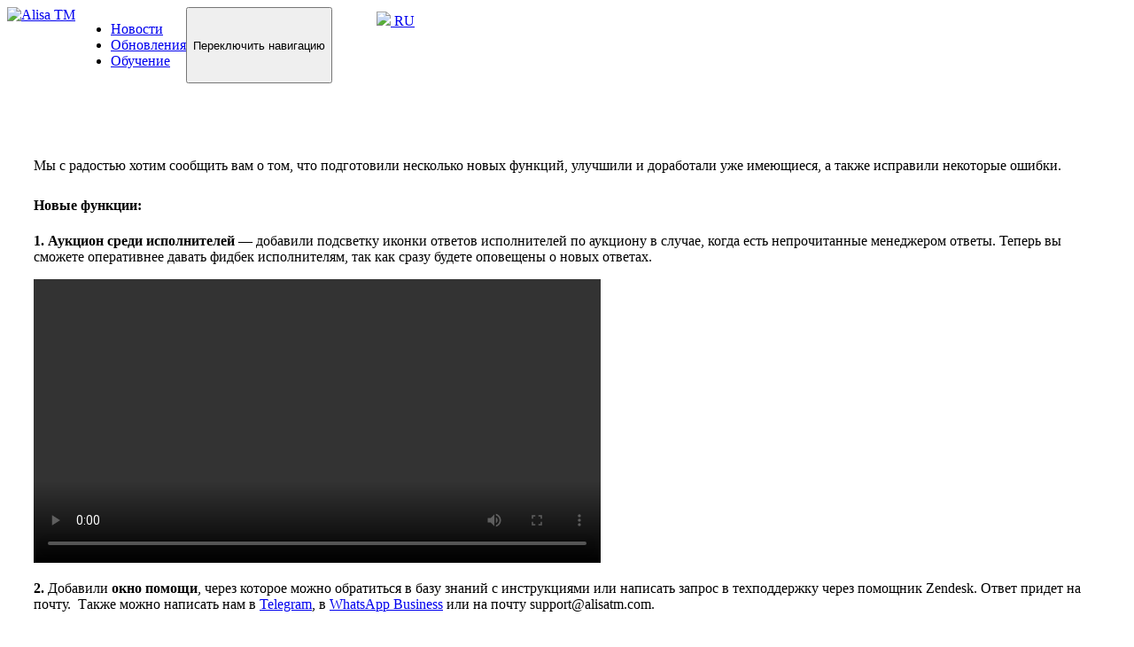

--- FILE ---
content_type: text/html; charset=UTF-8
request_url: https://alisatm.com/blog/relizy-2_63/
body_size: 13384
content:
<!DOCTYPE html><html lang="ru-RU"><head><meta charset='UTF-8'><meta name="viewport" content="width=device-width, initial-scale=1"><title>N❶ CRM для бюро переводов【Alisa TMS】 | Релизы 2.0.59-2.0.63</title><link rel="shortcut icon" href="https://alisatm.com/wp-content/themes/alisa/fav.png" type="image/x-icon"><link rel='stylesheet' href='https://alisatm.com/wp-content/themes/alisa/dist/b/bootstrap/css/bootstrap.min.css?ver=1.0.1' type='text/css' media='all' /><link rel='stylesheet' href='https://alisatm.com/wp-content/themes/alisa/dist/b/font-awesome/css/font-awesome.min.css?ver=1.0.1' type='text/css' media='all' /><link rel='stylesheet' href='https://alisatm.com/wp-content/themes/alisa/dist/b/css/font-sizes.css?ver=1.1.71' type='text/css' media='all' /><link rel='stylesheet' href='https://alisatm.com/wp-content/themes/alisa/dist/b/css/style.css?ver=1.1.71' type='text/css' media='all' /><link rel='stylesheet' href='https://alisatm.com/wp-content/themes/alisa/style.css?ver=1.1.71' type='text/css' media='all' /><link rel='stylesheet' href='https://fonts.googleapis.com/css?family=Roboto%3A300%2C400%2C500%2C700%7CRoboto+Slab%3A400%2C700&#038;subset=latin%2Clatin-ext&#038;ver=1.1.71' type='text/css' media='all' /><script type='text/javascript' src='/wp-includes/js/jquery/jquery.js?ver=1.12.4'></script><script type='text/javascript' src='/wp-includes/js/jquery/jquery-migrate.min.js?ver=1.4.1'></script><script src='https://www.google.com/recaptcha/api.js'></script><script>!function(f,b,e,v,n,t,s)
{if(f.fbq)return;n=f.fbq=function(){n.callMethod?
n.callMethod.apply(n,arguments):n.queue.push(arguments)};if(!f._fbq)f._fbq=n;n.push=n;n.loaded=!0;n.version='2.0';n.queue=[];t=b.createElement(e);t.async=!0;t.src=v;s=b.getElementsByTagName(e)[0];s.parentNode.insertBefore(t,s)}(window, document,'script','https://connect.facebook.net/en_US/fbevents.js');
fbq('init', '1027714517801702');fbq('track', 'PageView');</script><noscript><img height="1" width="1" style="display:none"
src="https://www.facebook.com/tr?id=1027714517801702&ev=PageView&noscript=1"
/></noscript> <script type="text/javascript" >(function(m,e,t,r,i,k,a){m[i]=m[i]||function(){(m[i].a=m[i].a||[]).push(arguments)};m[i].l=1*new Date();k=e.createElement(t),a=e.getElementsByTagName(t)
[0],k.async=1,k.src=r,a.parentNode.insertBefore(k,a)})
(window, document, "script", "https://mc.yandex.ru/metrika/tag.js", "ym");
ym(86289265, "init", {clickmap:true,trackLinks:true,accurateTrackBounce:true,webvisor:true
});</script><noscript><div><img src="https://mc.yandex.ru/watch/86289265"
style="position:absolute; left:-9999px;" alt="" /></div></noscript><script async src="https://www.googletagmanager.com/gtag/js?id=UA-99824814-1"></script><script>window.dataLayer = window.dataLayer || [];function gtag(){dataLayer.push(arguments);}gtag('js', new Date());gtag('config', 'UA-99824814-1');</script><script type="text/javascript">window.helpcrunchSettings = {organization: 'alisatm',appId: 'b3856664-e064-4350-9bd2-7b23a65715d8',};</script><script type="text/javascript">(function(w,d){var hS=w.helpcrunchSettings;if(!hS||!hS.organization){return;}var widgetSrc='https://'+hS.organization+'.widget.helpcrunch.com/';w.HelpCrunch=function(){w.HelpCrunch.q.push(arguments)};w.HelpCrunch.q=[];function r(){if (d.querySelector('script[src="' + widgetSrc + '"')) { return; }var s=d.createElement('script');s.async=1;s.type='text/javascript';s.src=widgetSrc;(d.body||d.head).appendChild(s);}if(d.readyState === 'complete'||hS.loadImmediately){r();} else if(w.attachEvent){w.attachEvent('onload',r)}else{w.addEventListener('load',r,false)}})(window, document)
</script><style>.share_this{display:flex;align-items:center;margin:20px 0}.social_share{display:inline-block;width:36px;height:36px;padding:4px;margin:5px;background:#ccc;position:relative;cursor:pointer}.share_info{text-transform:uppercase;font-size:20px;margin-right:20px}.social_share svg{max-width:100%;height:auto;fill:white}.social_share.vk{background:#4c75a3}.social_share.fb{background:#3B5998}.social_share.tw{background:#3F6391}.social_share.ok{background:#0366C3}.main-raised{margin:50px 30px 0!important}.wp-video{max-width:100%}.wp-video video{height:auto}.wpglobus-selector-box{position:relative;background:#fff}.wpglobus-selector-box a{display:none;position:absolute;left:0;bottom:-30px;background:#fff;padding:5px 10px}.wpglobus-selector-box a.active{display:block;position:static}.wpglobus-selector-box:hover a{display:block}</style></head><body class="home blog logged-in"><div class="wrapper"><header class="header "><nav class="navbar navbar-default navbar-fixed-top hestia_left"><div class="container" style="display: flex"><div class="navbar-header"><div class="title-logo-wrapper"><a class="navbar-brand" href="/" title="Alisa TMS"><img src="https://alisatm.com/wp-content/themes/alisa/dist/b/img/alisa-logo-2.png" alt="Alisa TM"></a></div></div><div id="main-navigation" class="collapse navbar-collapse"><ul id="menu-menu-1" class="nav navbar-nav navbar-right"><li id="menu-item-3789" class="menu-item menu-item-type-taxonomy menu-item-object-category menu-item-3789"><a href="https://alisatm.com/blog/topics/news/">Новости</a></li><li id="menu-item-3732" class="menu-item menu-item-type-taxonomy menu-item-object-category current-post-ancestor current-menu-parent current-post-parent menu-item-3732"><a href="https://alisatm.com/blog/topics/obnovleniya/">Обновления</a></li><li id="menu-item-3790" class="menu-item menu-item-type-taxonomy menu-item-object-category menu-item-3790"><a href="https://alisatm.com/blog/topics/education/">Обучение</a></li></ul></div><button type="button" class="navbar-toggle" data-toggle="collapse" data-target="#main-navigation"><span class="icon-bar"></span><span class="icon-bar"></span><span class="icon-bar"></span><span class="sr-only">Переключить навигацию</span></button><div class="wpglobus-selector-box" style="margin-left:40px"><a href="https://alisatm.com/blog/relizy-2_63/" class="active"><img src="https://alisatm.com/wp-content/plugins/wpglobus/flags/ru.png" /> RU</a><a href="https://alisatm.com/uk/blog/relizy-2_63/"><img src="https://alisatm.com/wp-content/plugins/wpglobus/flags/ua.png" /> UK</a></div></div></nav></header><div class="main main-raised "><div class="hestia-blogs"><div class="container"><div class="row"><div class="col-md-8 single-post-wrap"><article id="post-51703" class="section section-text"><p><span style="font-family: georgia, palatino, serif;"><img loading="lazy" class="aligncenter size-full wp-image-51704" src="https://alisatm.com/wp-content/uploads/2023/05/dlya-stati.png" alt="" width="1200" height="800" srcset="https://alisatm.com/wp-content/uploads/2023/05/dlya-stati.png 1200w, https://alisatm.com/wp-content/uploads/2023/05/dlya-stati-300x200.png 300w, https://alisatm.com/wp-content/uploads/2023/05/dlya-stati-1024x683.png 1024w, https://alisatm.com/wp-content/uploads/2023/05/dlya-stati-768x512.png 768w" sizes="(max-width: 1200px) 100vw, 1200px" /></span></p><p><span style="font-size: 12pt; font-family: georgia, palatino, serif;">Мы с радостью хотим сообщить вам о том, что подготовили несколько новых функций, улучшили и доработали уже имеющиеся, а также исправили некоторые ошибки. </span></p><h2><strong><span style="font-family: georgia, palatino, serif; font-size: 12pt;">Новые функции:</span></strong></h2><p><span style="font-size: 12pt; font-family: georgia, palatino, serif;"><strong>1. Аукцион среди исполнителей</strong> &#8212; добавили подсветку иконки ответов исполнителей по аукциону в случае, когда есть непрочитанные менеджером ответы. Теперь вы сможете оперативнее давать фидбек исполнителям, так как сразу будете оповещены о новых ответах.</span></p><div style="width: 640px;" class="wp-video"><!--[if lt IE 9]><script>document.createElement('video');</script><![endif]--><video class="wp-video-shortcode" id="video-51703-1" width="640" height="206" preload="metadata" controls="controls"><source type="video/mp4" src="https://alisatm.com/wp-content/uploads/2023/05/Novye-otvety-na-aukcion.mp4?_=1" /><a href="https://alisatm.com/wp-content/uploads/2023/05/Novye-otvety-na-aukcion.mp4">https://alisatm.com/wp-content/uploads/2023/05/Novye-otvety-na-aukcion.mp4</a></video></div><p><span style="font-family: georgia, palatino, serif; font-size: 12pt;"><strong>2. </strong>Добавили<strong> окно помощи</strong>, через которое можно обратиться в базу знаний с инструкциями или написать запрос в техподдержку через помощник Zendesk. Ответ придет на почту.  Также можно написать нам в <a href="https://t.me/Alisa_tms">Telegram</a>, в <a href="https://wa.me/393513525010">WhatsApp Business</a> или на почту support@alisatm.com.</span></p><p><span style="font-family: georgia, palatino, serif; font-size: 12pt;"><img loading="lazy" class="aligncenter size-full wp-image-51719" src="https://alisatm.com/wp-content/uploads/2023/05/071a9adc5b-1.png" alt="" width="1335" height="654" srcset="https://alisatm.com/wp-content/uploads/2023/05/071a9adc5b-1.png 1335w, https://alisatm.com/wp-content/uploads/2023/05/071a9adc5b-1-300x147.png 300w, https://alisatm.com/wp-content/uploads/2023/05/071a9adc5b-1-1024x502.png 1024w, https://alisatm.com/wp-content/uploads/2023/05/071a9adc5b-1-768x376.png 768w" sizes="(max-width: 1335px) 100vw, 1335px" /></span></p><p><span style="font-size: 12pt; font-family: georgia, palatino, serif;"><strong>3. </strong><strong>Улучшили обработку файлов</strong>, что поможет вам комфортнее с ними взаимодействовать: добавлены подсказки к иконкам массовых действий с файлами, добавлена возможность отменить расчет статистики файлов, добавлена возможность сразу обратиться в техподдержку, если ваш файл не удалось распознать.</span></p><p><span style="font-family: georgia, palatino, serif; font-size: 12pt;"><img loading="lazy" class="aligncenter size-full wp-image-51706" src="https://alisatm.com/wp-content/uploads/2023/05/3.png" alt="" width="973" height="119" srcset="https://alisatm.com/wp-content/uploads/2023/05/3.png 973w, https://alisatm.com/wp-content/uploads/2023/05/3-300x37.png 300w, https://alisatm.com/wp-content/uploads/2023/05/3-768x94.png 768w" sizes="(max-width: 973px) 100vw, 973px" /></span></p><p><span style="font-size: 12pt; font-family: georgia, palatino, serif;"><strong>4. Повысили точность расчета файлов</strong> &#8212; подключена поддержка распознавания комбинированных (текст+сканы) файлов и изображений, вложенных в текстовые файлы.</span></p><p><span style="font-family: georgia, palatino, serif; font-size: 12pt;"><strong>5. </strong>В раздел «Файлы по проектам» <strong>добавлен фильтр</strong> по клиенту.</span></p><p><span style="font-family: georgia, palatino, serif; font-size: 12pt;"><img loading="lazy" class="aligncenter size-full wp-image-51707" src="https://alisatm.com/wp-content/uploads/2023/05/250de7800d.png" alt="" width="1345" height="656" srcset="https://alisatm.com/wp-content/uploads/2023/05/250de7800d.png 1345w, https://alisatm.com/wp-content/uploads/2023/05/250de7800d-300x146.png 300w, https://alisatm.com/wp-content/uploads/2023/05/250de7800d-1024x499.png 1024w, https://alisatm.com/wp-content/uploads/2023/05/250de7800d-768x375.png 768w" sizes="(max-width: 1345px) 100vw, 1345px" /></span></p><p><span style="font-size: 12pt; font-family: georgia, palatino, serif;"><strong>6. </strong>Добавлена<strong> возможность переключаться между проектами</strong>, без необходимости возвращаться в таблицу проектов. Теперь вы можете использовать кнопки «Перейти к предыдущему проекту» или «Перейти к следующему проекту». Переход осуществляется по проектам в рамках одного филиала.</span></p><p><span style="font-family: georgia, palatino, serif; font-size: 12pt;"><img loading="lazy" class="aligncenter size-full wp-image-51708" src="https://alisatm.com/wp-content/uploads/2023/05/perekhod.png" alt="" width="847" height="431" srcset="https://alisatm.com/wp-content/uploads/2023/05/perekhod.png 847w, https://alisatm.com/wp-content/uploads/2023/05/perekhod-300x153.png 300w, https://alisatm.com/wp-content/uploads/2023/05/perekhod-768x391.png 768w" sizes="(max-width: 847px) 100vw, 847px" /></span></p><p><span style="font-size: 12pt; font-family: georgia, palatino, serif;"><strong>7. </strong><strong>В проект добавили новые роли: контроль качества и руководитель проекта.</strong> Теперь вы можете назначать не только ответственного и исполнительного менеджера, но также указывать сотрудника, ответственного за контроль качества или куратора проекта. Для каждой роли можно настроить соответствующие уведомления об этапах и статусе выполнения проекта.</span></p><p><span style="font-family: georgia, palatino, serif; font-size: 12pt;"><img loading="lazy" class="aligncenter size-full wp-image-51709" src="https://alisatm.com/wp-content/uploads/2023/05/375.png" alt="" width="1125" height="401" srcset="https://alisatm.com/wp-content/uploads/2023/05/375.png 1125w, https://alisatm.com/wp-content/uploads/2023/05/375-300x107.png 300w, https://alisatm.com/wp-content/uploads/2023/05/375-1024x365.png 1024w, https://alisatm.com/wp-content/uploads/2023/05/375-768x274.png 768w" sizes="(max-width: 1125px) 100vw, 1125px" /></span></p><p><span style="font-family: georgia, palatino, serif; font-size: 12pt;"><strong>8. </strong>Добавили <strong>подстановку контактного лица в форму отправки email</strong>-сообщений в заявке и проекте. Теперь, если в заявке или проекте указано контактное лицо для связи, в форму отправки email-сообщений подтягивает данные именно этого контакта. Если же в указанном контакте не будет email-а или же контакт не указан, будет как и прежде подтягиваться основной email клиента. При формировании мультисчета необходимо вручную выбрать получателя, так как в разных проектах могут быть указаны разные контактные лица и право решать кому отправлять счет остается за менеджером.</span></p><p><span style="font-family: georgia, palatino, serif; font-size: 12pt;"><img loading="lazy" class="wp-image-51710 aligncenter" src="https://alisatm.com/wp-content/uploads/2023/05/vayv.png" alt="" width="492" height="315" srcset="https://alisatm.com/wp-content/uploads/2023/05/vayv.png 546w, https://alisatm.com/wp-content/uploads/2023/05/vayv-300x192.png 300w" sizes="(max-width: 492px) 100vw, 492px" /> <img loading="lazy" class="wp-image-51711 aligncenter" src="https://alisatm.com/wp-content/uploads/2023/05/545334.png" alt="" width="842" height="303" srcset="https://alisatm.com/wp-content/uploads/2023/05/545334.png 1197w, https://alisatm.com/wp-content/uploads/2023/05/545334-300x108.png 300w, https://alisatm.com/wp-content/uploads/2023/05/545334-1024x369.png 1024w, https://alisatm.com/wp-content/uploads/2023/05/545334-768x277.png 768w" sizes="(max-width: 842px) 100vw, 842px" /></span></p><p><span style="font-size: 12pt; font-family: georgia, palatino, serif;"><strong>9. Получайте фидбек клиентов по выполненным заказам!</strong> Настройте автоматический запрос обратной связи, для этого &#8212; зайдите в Настройки/Агентство/Шаблоны уведомлений, в списке уведомлений активируйте новое автоматическое уведомление “Запрос отзывов о выполненном проекте” и через N дней после выдачи проекта клиенту будет автоматически отправляться уведомление с запросом обратной связи. </span></p><p><span style="font-family: georgia, palatino, serif; font-size: 12pt;"><img loading="lazy" class="aligncenter size-full wp-image-51713" src="https://alisatm.com/wp-content/uploads/2023/05/7876.png" alt="" width="1342" height="562" srcset="https://alisatm.com/wp-content/uploads/2023/05/7876.png 1342w, https://alisatm.com/wp-content/uploads/2023/05/7876-300x126.png 300w, https://alisatm.com/wp-content/uploads/2023/05/7876-1024x429.png 1024w, https://alisatm.com/wp-content/uploads/2023/05/7876-768x322.png 768w" sizes="(max-width: 1342px) 100vw, 1342px" /></span></p><p><span style="font-size: 12pt; font-family: georgia, palatino, serif;"><strong>10. </strong>Добавили в шаблоны уведомлений <strong>локализацию</strong> <strong>всех уведомлений на украинском</strong> языке. Теперь клиенты/сотрудники/исполнители, которые указали основной язык системы как украинский, смогут получать уведомления на украинском. </span></p><p><span style="font-family: georgia, palatino, serif; font-size: 12pt;"><img loading="lazy" class="aligncenter wp-image-51714" src="https://alisatm.com/wp-content/uploads/2023/05/apvapav.png" alt="" width="693" height="490" srcset="https://alisatm.com/wp-content/uploads/2023/05/apvapav.png 895w, https://alisatm.com/wp-content/uploads/2023/05/apvapav-300x212.png 300w, https://alisatm.com/wp-content/uploads/2023/05/apvapav-768x543.png 768w" sizes="(max-width: 693px) 100vw, 693px" /></span></p><p><span style="font-family: georgia, palatino, serif; font-size: 12pt;"><strong><em>В следующем релизе ожидайте полную локализацию интерфейса на украинский язык.</em></strong></span></p><p><span style="font-size: 12pt; font-family: georgia, palatino, serif;"><strong>11. </strong>Добавили <strong>возможность экспортировать в xlsx тарифы агентства и клиента.</strong> Теперь вы можете выгрузить все внесенные в систему тарифы в xlsx формате, внести изменения, обновив данные тарифов в файле, и загрузить обратно тарифы через импорт &#8212; это позволит быстро и эффективно обновить прайс агентства/клиента.</span></p><p><span style="font-family: georgia, palatino, serif; font-size: 12pt;"><img loading="lazy" class="aligncenter size-full wp-image-51715" src="https://alisatm.com/wp-content/uploads/2023/05/587857.png" alt="" width="1328" height="516" srcset="https://alisatm.com/wp-content/uploads/2023/05/587857.png 1328w, https://alisatm.com/wp-content/uploads/2023/05/587857-300x117.png 300w, https://alisatm.com/wp-content/uploads/2023/05/587857-1024x398.png 1024w, https://alisatm.com/wp-content/uploads/2023/05/587857-768x298.png 768w" sizes="(max-width: 1328px) 100vw, 1328px" /></span></p><h2><strong><span style="font-family: georgia, palatino, serif; font-size: 12pt;">Что улучшили:</span></strong></h2><p><span style="font-size: 12pt; font-family: georgia, palatino, serif;"><strong>1. </strong>Добавление <strong>логотипов компании в почтовые шаблоны</strong>, отправка изображений &#8212; после обновления программы для отправки писем из Alisa TMS теперь это стало возможно.</span></p><p><span style="font-family: georgia, palatino, serif; font-size: 12pt;"><img loading="lazy" class="aligncenter size-full wp-image-51721" src="https://alisatm.com/wp-content/uploads/2023/05/363.png" alt="" width="571" height="478" srcset="https://alisatm.com/wp-content/uploads/2023/05/363.png 571w, https://alisatm.com/wp-content/uploads/2023/05/363-300x251.png 300w" sizes="(max-width: 571px) 100vw, 571px" /></span></p><p><span style="font-size: 12pt; font-family: georgia, palatino, serif;"><strong>2. </strong><strong>Доработали локализацию.</strong> Язык интерфейса у добавленных пользователей по умолчанию теперь будет зависеть от языка, указанного в Настройках агентства как основной. Ранее, у всех регистрирующихся исполнителей по умолчанию язык интерфейса был русским, что конечно же смущало иностранных исполнителей. Сейчас это недоразумение пофиксили.</span></p><p><span style="font-family: georgia, palatino, serif; font-size: 12pt;"><img loading="lazy" class="aligncenter size-full wp-image-51722" src="https://alisatm.com/wp-content/uploads/2023/05/cb44f04b49.png" alt="" width="1335" height="602" srcset="https://alisatm.com/wp-content/uploads/2023/05/cb44f04b49.png 1335w, https://alisatm.com/wp-content/uploads/2023/05/cb44f04b49-300x135.png 300w, https://alisatm.com/wp-content/uploads/2023/05/cb44f04b49-1024x462.png 1024w, https://alisatm.com/wp-content/uploads/2023/05/cb44f04b49-768x346.png 768w" sizes="(max-width: 1335px) 100vw, 1335px" /> <img loading="lazy" class="aligncenter size-full wp-image-51723" src="https://alisatm.com/wp-content/uploads/2023/05/c65a4600e1.png" alt="" width="1341" height="733" srcset="https://alisatm.com/wp-content/uploads/2023/05/c65a4600e1.png 1341w, https://alisatm.com/wp-content/uploads/2023/05/c65a4600e1-300x164.png 300w, https://alisatm.com/wp-content/uploads/2023/05/c65a4600e1-1024x560.png 1024w, https://alisatm.com/wp-content/uploads/2023/05/c65a4600e1-768x420.png 768w" sizes="(max-width: 1341px) 100vw, 1341px" /></span></p><p><span style="font-size: 12pt; font-family: georgia, palatino, serif;"><strong>3. Оптимизировали страницу загрузки общей базы исполнителей.</strong> Теперь она загружается в несколько раз быстрее.</span></p><p><span style="font-size: 12pt; font-family: georgia, palatino, serif;"><strong>4. Добавлена возможность просматривать удаленные с почтового ресурса письма в программе без учета вложений.</strong> Даже если вы случайно или намеренно удалили письмо на почте, не теряйте нить переписки в Alisa TMS.</span></p><p><span style="font-size: 12pt; font-family: georgia, palatino, serif;"><strong>5. Доработан механизм создания новых контактов в карте клиента и автопоиск клиента из базы.</strong> Добавлены подсказки по каким данным был определен клиент в базе, оставивший заявку на сайте.<img loading="lazy" class="aligncenter size-full wp-image-51724" src="https://alisatm.com/wp-content/uploads/2023/05/52.png" alt="" width="563" height="468" srcset="https://alisatm.com/wp-content/uploads/2023/05/52.png 563w, https://alisatm.com/wp-content/uploads/2023/05/52-300x249.png 300w" sizes="(max-width: 563px) 100vw, 563px" /></span></p><p><span style="font-size: 12pt; font-family: georgia, palatino, serif;"><strong>6. </strong><span style="font-weight: 400;"><strong>Добавлена колонка получателей в Шаблоны уведомлений, фильтр и сортировка по шаблонам</strong> &#8212; разобраться и настроить шаблоны уведомлений теперь станет проще, ведь вы сразу сможете увидеть для кого предназначен шаблон или профильтровать шаблоны по получателю!</span></span></p><p><span style="font-family: georgia, palatino, serif; font-size: 12pt;"><img loading="lazy" class="aligncenter size-full wp-image-51725" src="https://alisatm.com/wp-content/uploads/2023/05/252525.png" alt="" width="1327" height="514" srcset="https://alisatm.com/wp-content/uploads/2023/05/252525.png 1327w, https://alisatm.com/wp-content/uploads/2023/05/252525-300x116.png 300w, https://alisatm.com/wp-content/uploads/2023/05/252525-1024x397.png 1024w, https://alisatm.com/wp-content/uploads/2023/05/252525-768x297.png 768w" sizes="(max-width: 1327px) 100vw, 1327px" /></span></p><p><span style="font-family: georgia, palatino, serif; font-size: 12pt;"><strong>7. Добавлены важные улучшения в заявках:<br /></strong></span></p><ul><li style="font-weight: 400;" aria-level="1"><span style="font-weight: 400; font-size: 12pt; font-family: georgia, palatino, serif;">добавлена цветовая индикация иконок оффера, счета, оффера(М) &#8212; если документ сформирован, то иконка будет желтой, если документ уже отправлен клиенту, то зелёной; </span></li><li style="font-weight: 400;" aria-level="1"><span style="font-weight: 400; font-size: 12pt; font-family: georgia, palatino, serif;">изменили механизм подстановки валюты в заявку, теперь валюта будет подтягиваться из карты клиента, а не из филиала;</span></li><li style="font-weight: 400;" aria-level="1"><span style="font-weight: 400; font-size: 12pt; font-family: georgia, palatino, serif;">добавили автоподстановку времени следующего шага, при смене статуса или следующего шага заявки &#8212; теперь будет автоматически подставляться дата +3 часа от текущего времени; </span></li><li style="font-weight: 400;" aria-level="1"><span style="font-weight: 400; font-size: 12pt; font-family: georgia, palatino, serif;">добавлена подсказка о том, что дата следующего шага просрочена. Теперь вы можете сохранять заявки с просроченным следующим шагом, но об этом будет напоминать подсказка;</span></li><li style="font-weight: 400;" aria-level="1"><span style="font-weight: 400; font-size: 12pt; font-family: georgia, palatino, serif;">при отправке запроса “Принять”, “Отправить на оценку”, “Отправить в оцененные” добавлено автоматическое сохранение внесенных изменений;</span></li><li style="font-weight: 400;" aria-level="1"><span style="font-weight: 400; font-size: 12pt; font-family: georgia, palatino, serif;">отключена желтая заливка в таблице заявок;</span></li><li style="font-weight: 400;" aria-level="1"><span style="font-weight: 400; font-size: 12pt; font-family: georgia, palatino, serif;">добавлена кнопка быстрого сохранения при внесении изменений в заявку;</span></li><li style="font-weight: 400;" aria-level="1"><span style="font-weight: 400; font-size: 12pt; font-family: georgia, palatino, serif;">добавлена возможность расширять поле “Суть обращения” для комфортного прочтения требований клиента;</span></li><li style="font-weight: 400;" aria-level="1"><span style="font-weight: 400; font-size: 12pt; font-family: georgia, palatino, serif;">добавлен счетчик введенных символов и отображение максимального количества допустимых символов в поле “Суть обращения”.</span></li></ul><p><span style="font-family: georgia, palatino, serif; font-size: 12pt;"><strong>8. </strong><strong>Интеграция статистики файлов из CAT-tools была модернизирована.</strong> Теперь вы сможете получать расчет статистики из Smartcat не только в заявках, но и в проектах! Если файлов несколько, можно видеть статистику по каждому отдельно и общую. Ранее интегрировалась только общая статистика. Для удобства была добавлена кнопка для перехода в проект SC. Доработан перенос SC-статистики из заявки в проект, обновлены подсказки.<br /></span></p><p><span style="font-family: georgia, palatino, serif; font-size: 12pt;"><img loading="lazy" class="aligncenter size-full wp-image-51726" src="https://alisatm.com/wp-content/uploads/2023/05/24.png" alt="" width="829" height="381" srcset="https://alisatm.com/wp-content/uploads/2023/05/24.png 829w, https://alisatm.com/wp-content/uploads/2023/05/24-300x138.png 300w, https://alisatm.com/wp-content/uploads/2023/05/24-768x353.png 768w" sizes="(max-width: 829px) 100vw, 829px" /> <img loading="lazy" class="aligncenter size-full wp-image-51727" src="https://alisatm.com/wp-content/uploads/2023/05/57477.png" alt="" width="595" height="432" srcset="https://alisatm.com/wp-content/uploads/2023/05/57477.png 595w, https://alisatm.com/wp-content/uploads/2023/05/57477-300x218.png 300w" sizes="(max-width: 595px) 100vw, 595px" /> <img loading="lazy" class="aligncenter size-full wp-image-51728" src="https://alisatm.com/wp-content/uploads/2023/05/75757.png" alt="" width="611" height="472" srcset="https://alisatm.com/wp-content/uploads/2023/05/75757.png 611w, https://alisatm.com/wp-content/uploads/2023/05/75757-300x232.png 300w" sizes="(max-width: 611px) 100vw, 611px" /> <img loading="lazy" class="aligncenter size-full wp-image-51729" src="https://alisatm.com/wp-content/uploads/2023/05/7477457.png" alt="" width="1312" height="602" srcset="https://alisatm.com/wp-content/uploads/2023/05/7477457.png 1312w, https://alisatm.com/wp-content/uploads/2023/05/7477457-300x138.png 300w, https://alisatm.com/wp-content/uploads/2023/05/7477457-1024x470.png 1024w, https://alisatm.com/wp-content/uploads/2023/05/7477457-768x352.png 768w" sizes="(max-width: 1312px) 100vw, 1312px" /></span></p><h2></h2><h2><strong><span style="font-family: georgia, palatino, serif; font-size: 12pt;">Исправления:</span></strong></h2><p><span style="font-family: georgia, palatino, serif; font-size: 12pt;"><strong>1. Исправлена ошибка отображения оценок исполнителя в карте исполнителя.</strong></span></p><p><span style="font-family: georgia, palatino, serif; font-size: 12pt;"><img loading="lazy" class="aligncenter size-full wp-image-51730" src="https://alisatm.com/wp-content/uploads/2023/05/8686.png" alt="" width="1003" height="562" srcset="https://alisatm.com/wp-content/uploads/2023/05/8686.png 1003w, https://alisatm.com/wp-content/uploads/2023/05/8686-300x168.png 300w, https://alisatm.com/wp-content/uploads/2023/05/8686-768x430.png 768w" sizes="(max-width: 1003px) 100vw, 1003px" /></span></p><p><span style="font-family: georgia, palatino, serif; font-size: 12pt;"><strong>2. Исправлены различные ошибки, приводящие к тому, что не удавалось получить статистику распознаваемого файла.</strong> Теперь еще больше файлов успешнее распознается! </span></p><p><span style="font-size: 12pt; font-family: georgia, palatino, serif;"><strong>3. </strong><span style="font-weight: 400;"><strong>Исправлены ошибки раздела E-mail:</strong> были внесены правки в улучшение определения отправителя, исправлены ошибки загрузки писем в цепочке переписок, поправлено использование и загрузка писем в папках с переписками.</span></span></p><p><span style="font-family: georgia, palatino, serif; font-size: 12pt;"><img loading="lazy" class="aligncenter size-full wp-image-51732" src="https://alisatm.com/wp-content/uploads/2023/05/787787.png" alt="" width="1332" height="583" srcset="https://alisatm.com/wp-content/uploads/2023/05/787787.png 1332w, https://alisatm.com/wp-content/uploads/2023/05/787787-300x131.png 300w, https://alisatm.com/wp-content/uploads/2023/05/787787-1024x448.png 1024w, https://alisatm.com/wp-content/uploads/2023/05/787787-768x336.png 768w" sizes="(max-width: 1332px) 100vw, 1332px" /></span></p><p><span style="font-size: 12pt; font-family: georgia, palatino, serif;"><strong>4. Исправлена подгрузка шаблонов писем в форму отправки с мобильной версии</strong> &#8212; оставайтесь на связи с клиентами и обрабатывайте заказы даже не имея доступа к компьютеру. </span></p><p><img loading="lazy" class="wp-image-51733 alignleft" src="https://alisatm.com/wp-content/uploads/2023/05/852.png" alt="" width="279" height="620" srcset="https://alisatm.com/wp-content/uploads/2023/05/852.png 576w, https://alisatm.com/wp-content/uploads/2023/05/852-135x300.png 135w, https://alisatm.com/wp-content/uploads/2023/05/852-461x1024.png 461w" sizes="(max-width: 279px) 100vw, 279px" /> <img loading="lazy" class="aligncenter wp-image-51734" src="https://alisatm.com/wp-content/uploads/2023/05/1237.png" alt="" width="292" height="631" srcset="https://alisatm.com/wp-content/uploads/2023/05/1237.png 592w, https://alisatm.com/wp-content/uploads/2023/05/1237-139x300.png 139w, https://alisatm.com/wp-content/uploads/2023/05/1237-474x1024.png 474w" sizes="(max-width: 292px) 100vw, 292px" /></p><div class="share_this"><span class="share_info">Поделитесь с друзьями: </span><a class="social_share vk" data-type="vk" title="ВКонтакте"><svg xmlns="http://www.w3.org/2000/svg" viewBox="0 0 548.358 548.358" preserveAspectRatio="xMidYMid meet"><path d="M545.451 400.298c-.664-1.431-1.283-2.618-1.858-3.569-9.514-17.135-27.695-38.167-54.532-63.102l-.567-.571-.284-.28-.287-.287h-.288c-12.18-11.611-19.893-19.418-23.123-23.415-5.91-7.614-7.234-15.321-4.004-23.13 2.282-5.9 10.854-18.36 25.696-37.397 7.807-10.089 13.99-18.175 18.556-24.267 32.931-43.78 47.208-71.756 42.828-83.939l-1.701-2.847c-1.143-1.714-4.093-3.282-8.846-4.712-4.764-1.427-10.853-1.663-18.278-.712l-82.224.568c-1.332-.472-3.234-.428-5.712.144l-3.713.859-1.431.715-1.136.859c-.952.568-1.999 1.567-3.142 2.995-1.137 1.423-2.088 3.093-2.848 4.996-8.952 23.031-19.13 44.444-30.553 64.238-7.043 11.803-13.511 22.032-19.418 30.693-5.899 8.658-10.848 15.037-14.842 19.126-4 4.093-7.61 7.372-10.852 9.849-3.237 2.478-5.708 3.525-7.419 3.142-1.715-.383-3.33-.763-4.859-1.143-2.663-1.714-4.805-4.045-6.42-6.995-1.622-2.95-2.714-6.663-3.285-11.136-.568-4.476-.904-8.326-1-11.563-.089-3.233-.048-7.806.145-13.706.198-5.903.287-9.897.287-11.991 0-7.234.141-15.085.424-23.555.288-8.47.521-15.181.716-20.125.194-4.949.284-10.185.284-15.705s-.336-9.849-1-12.991a44.442 44.442 0 00-2.99-9.137c-1.335-2.95-3.289-5.232-5.853-6.852-2.569-1.618-5.763-2.902-9.564-3.856-10.089-2.283-22.936-3.518-38.547-3.71-35.401-.38-58.148 1.906-68.236 6.855-3.997 2.091-7.614 4.948-10.848 8.562-3.427 4.189-3.905 6.475-1.431 6.851 11.422 1.711 19.508 5.804 24.267 12.275l1.715 3.429c1.334 2.474 2.666 6.854 3.999 13.134 1.331 6.28 2.19 13.227 2.568 20.837.95 13.897.95 25.793 0 35.689-.953 9.9-1.853 17.607-2.712 23.127-.859 5.52-2.143 9.993-3.855 13.418-1.715 3.426-2.856 5.52-3.428 6.28-.571.76-1.047 1.239-1.425 1.427a21.387 21.387 0 01-7.71 1.431c-2.667 0-5.901-1.334-9.707-4-3.805-2.666-7.754-6.328-11.847-10.992-4.093-4.665-8.709-11.184-13.85-19.558-5.137-8.374-10.467-18.271-15.987-29.691l-4.567-8.282c-2.855-5.328-6.755-13.086-11.704-23.267-4.952-10.185-9.329-20.037-13.134-29.554-1.521-3.997-3.806-7.04-6.851-9.134l-1.429-.859c-.95-.76-2.475-1.567-4.567-2.427a30.301 30.301 0 00-6.567-1.854l-78.229.568c-7.994 0-13.418 1.811-16.274 5.428l-1.143 1.711c-.571.953-.859 2.475-.859 4.57 0 2.094.571 4.664 1.714 7.707 11.42 26.84 23.839 52.725 37.257 77.659 13.418 24.934 25.078 45.019 34.973 60.237 9.897 15.229 19.985 29.602 30.264 43.112 10.279 13.515 17.083 22.176 20.412 25.981 3.333 3.812 5.951 6.662 7.854 8.565l7.139 6.851c4.568 4.569 11.276 10.041 20.127 16.416 8.853 6.379 18.654 12.659 29.408 18.85 10.756 6.181 23.269 11.225 37.546 15.126 14.275 3.905 28.169 5.472 41.684 4.716h32.834c6.659-.575 11.704-2.669 15.133-6.283l1.136-1.431c.764-1.136 1.479-2.901 2.139-5.276.668-2.379 1-5 1-7.851-.195-8.183.428-15.558 1.852-22.124 1.423-6.564 3.045-11.513 4.859-14.846 1.813-3.33 3.859-6.14 6.136-8.418 2.282-2.283 3.908-3.666 4.862-4.142.948-.479 1.705-.804 2.276-.999 4.568-1.522 9.944-.048 16.136 4.429 6.187 4.473 11.99 9.996 17.418 16.56 5.425 6.57 11.943 13.941 19.555 22.124 7.617 8.186 14.277 14.271 19.985 18.274l5.708 3.426c3.812 2.286 8.761 4.38 14.853 6.283 6.081 1.902 11.409 2.378 15.984 1.427l73.087-1.14c7.229 0 12.854-1.197 16.844-3.572 3.998-2.379 6.373-5 7.139-7.851.764-2.854.805-6.092.145-9.712-.677-3.611-1.344-6.136-2.008-7.563z"/></svg></a><a class="social_share fb" data-type="fb" title="Facebook"><svg xmlns="http://www.w3.org/2000/svg" viewBox="0 0 96.124 96.123" preserveAspectRatio="xMidYMid meet"><path d="M72.089.02L59.624 0C45.62 0 36.57 9.285 36.57 23.656v10.907H24.037a1.96 1.96 0 00-1.96 1.961v15.803a1.96 1.96 0 001.96 1.96H36.57v39.876a1.96 1.96 0 001.96 1.96h16.352a1.96 1.96 0 001.96-1.96V54.287h14.654a1.96 1.96 0 001.96-1.96l.006-15.803a1.963 1.963 0 00-1.961-1.961H56.842v-9.246c0-4.444 1.059-6.7 6.848-6.7l8.397-.003a1.96 1.96 0 001.959-1.96V1.98A1.96 1.96 0 0072.089.02z"/></svg></a><a class="social_share tw" data-type="tw" title="Telegram"><svg xmlns="http://www.w3.org/2000/svg" viewBox="0 0 16 16" preserveAspectRatio="xMidYMid meet"><defs><linearGradient gradientUnits="userSpaceOnUse" gradientTransform="translate(-.384 -2.301)" y2="7.183" y1="12.33" x2="12.157" x1="8.958" id="a"><stop offset="0" stop-color="#d9ecf8"/><stop offset="1" stop-color="#f8feed"/></linearGradient><linearGradient gradientUnits="userSpaceOnUse" gradientTransform="translate(-.384 -2.301)" y2="9.241" y1="12.46" x2="9.684" x1="5.959" id="b"><stop offset="0" stop-color="#bdd9ef"/><stop offset="1" stop-color="#b3bcc0"/></linearGradient><linearGradient gradientUnits="userSpaceOnUse" gradientTransform="translate(-.384 -2.301)" y2="12.458" y1="14.339" x2="7.842" x1="6.798" id="c"><stop offset="0" stop-color="#7c9bbe"/><stop offset="1" stop-color="#788b9b"/></linearGradient></defs><path fill="#416390" d="M0 0h16v16H0z"/><path fill="url(#a)" d="M2.295 7.874l3.232.895.887 3.269 1.668-1.585 3.029 2.203 2.211-9.089z"/><path fill="url(#b)" d="M6.878 9.427l-.464 2.61-.887-3.268 6.247-3.887z"/><path fill="url(#c)" d="M6.414 12.038l.464-2.611 1.204 1.026z"/></svg></a><a class="social_share ok" data-type="ok" title="Linkedin"><svg xmlns="http://www.w3.org/2000/svg" viewBox="0 0 310 310" preserveAspectRatio="xMidYMid meet"><path id="XMLID_802_" d="M72.16,99.73H9.927c-2.762,0-5,2.239-5,5v199.928c0,2.762,2.238,5,5,5H72.16c2.762,0,5-2.238,5-5V104.73
C77.16,101.969,74.922,99.73,72.16,99.73z"/><path id="XMLID_803_" d="M41.066,0.341C18.422,0.341,0,18.743,0,41.362C0,63.991,18.422,82.4,41.066,82.4
c22.626,0,41.033-18.41,41.033-41.038C82.1,18.743,63.692,0.341,41.066,0.341z"/><path id="XMLID_804_" d="M230.454,94.761c-24.995,0-43.472,10.745-54.679,22.954V104.73c0-2.761-2.238-5-5-5h-59.599
c-2.762,0-5,2.239-5,5v199.928c0,2.762,2.238,5,5,5h62.097c2.762,0,5-2.238,5-5v-98.918c0-33.333,9.054-46.319,32.29-46.319
c25.306,0,27.317,20.818,27.317,48.034v97.204c0,2.762,2.238,5,5,5H305c2.762,0,5-2.238,5-5V194.995
C310,145.43,300.549,94.761,230.454,94.761z"/></svg></a></div></article><div class="section section-blog-info"><div class="row" style="margin-bottom:10px;"><div class="col-md-12"></div></div><div class="row"><div class="col-md-6"><div class="entry-categories">Рубрика: <span class="label label-primary"><a href="https://alisatm.com/blog/topics/obnovleniya/">Обновления</a></span></div></div></div><hr></div></div><div class="col-md-3 blog-sidebar-wrapper col-md-offset-1"><aside id="secondary" class="blog-sidebar" role="complementary"><aside id="recent-posts-3" class="widget widget_recent_entries clearfix"><div class="widget-header"><h3 class="widget-title">Свежие записи</h3></div><ul><li><a href="https://alisatm.com/blog/relizy-2_63/" aria-current="page">Релизы 2.0.59-2.0.63</a></li><li><a href="https://alisatm.com/blog/nashi-obnovleniya-v-2022-gody/">Обновления, релизы за 2022 год!</a></li><li><a href="https://alisatm.com/blog/s-nastupayushhim-novym-godom-druzya/">С наступающим Новым годом, друзья!</a></li></ul></aside><aside id="categories-3" class="widget widget_categories clearfix"><div class="widget-header"><h3 class="widget-title">Рубрики</h3></div><ul><li class="cat-item cat-item-21"><a href="https://alisatm.com/blog/topics/obnovleniya/">Обновления</a></li><li class="cat-item cat-item-39"><a href="https://alisatm.com/blog/topics/automations/">Автоматизация</a></li><li class="cat-item cat-item-1"><a href="https://alisatm.com/blog/topics/bez-rubriki/">Без рубрики</a></li><li class="cat-item cat-item-8"><a href="https://alisatm.com/blog/topics/news/">Новости</a></li><li class="cat-item cat-item-9"><a href="https://alisatm.com/blog/topics/education/">Обучение</a></li></ul></aside> <aside class="widget widget_categories clearfix" style="padding: 0 20px; border: 1px solid #ccc;"><div class="widget-header"><h3 class="widget-title">Подписка на блог:</h3></div><div id="subscribe-blog"><form id="f-sub" action="https://alisatm.com/wp-content/themes/alisa/ajax/subscribe.php" method="POST"><div class="c-form--group"> <div class="c-form__wrap"><input type="email" placeholder="Email" class="c-form__control" required name="email" /> </div></div><button class="btn btn-primary"><span>Подписаться</span></button></form></div></aside></aside></div></div></div></div></div> <footer class="footer footer-black footer-big"> <div class="container"> <div class="hestia-bottom-footer-content"> <div class="hestia-bottom-footer-content"> <div class="copyright pull-right"> <a href="/" target="_blank" rel="nofollow">AlisaTMS</a> | Copyright &copy; 2022</a> </div> </div> </div> </div> </footer> </div> </div> <button class="hestia-scroll-to-top"> <i class="fa fa-angle-double-up" aria-hidden="true"></i> </button><style>#thanks{display:none;position:fixed;width:100vw;left:0;top:0;height:100vh;z-index:9998;background:rgba(0,0,0,0.5)}#thanks .th-info{position:fixed;width:300px;left:50%;top:50%;transform:translate(-50%,-50%);padding:10px;background:#019501;color:#fff;text-align:center;font-size:20px;font-variant:small-caps;z-index:9999;padding-right:36px;border:5px solid #32d7ec}#thanks .cloze{position:absolute;right:4px;top:4px;width:32px;height:32px;opacity:0.3;cursor:pointer}#thanks .cloze:hover{opacity:1}#thanks .cloze:before,#thanks .cloze:after{position:absolute;left:15px;content:' ';height:33px;width:2px;background-color:#fff}#thanks .cloze:before{transform:rotate(45deg)}#thanks .cloze:after{transform:rotate(-45deg)}.lead-form input{max-width:320px;padding-left:10px;background-color:rgba(255,255,255,.7)!important}#ak-form{width:400px;background:#98d4f0;display:none}#ak-form p{text-align:center;font-size:20px;font-weight:600}#ak-form form{display:flex;width:400px;flex-direction:column;padding:40px 20px 20px}#ak-form form input{width:100%;margin-bottom:20px}</style><div id="thanks"><span class="th-info">Спасибо! Вы успешно подписались на наш блог.<span class="cloze"></span></span></div><div id="ak-form"><form method="post" action="" data-type="chek"><p>Заполните форму</p><input name="User[name]" placeholder="Имя" required><input name="email" placeholder="E-mail" required><input name="phone" placeholder="Телефон"><button type="submit">Получить чек-лист</button></form><span class="b-close">&times;</span></div> <script type='text/javascript' src='/wp-content/themes/alisa/dist/b/bootstrap/js/bootstrap.min.js?ver=1.0.1'></script> <script type='text/javascript' src='/wp-content/themes/alisa/dist/b/js/material.js?ver=1.0.1'></script> <script type='text/javascript' src='/wp-content/themes/alisa/dist/b/js/scripts.js?ver=1.1.72'></script> <script>var akciya = true;var poptime = 7;</script> <script>jQuery(document).ready(function(){var b={go:function(a,e){var c=b,d=jQuery.extend({type:"vk",url:location.href,count_url:location.href,title:document.title,image:"",text:""},jQuery(a).data(),e);if(null===c.popup(link=c[d.type](d))){if(jQuery(a).is("a"))return jQuery(a).prop("href",link),!0;location.href=link}return!1},vk:function(a){a=jQuery.extend({url:location.href,title:document.title,image:"",text:""},a);return"http://vkontakte.ru/share.php?url="+encodeURIComponent(a.url)+"&title="+encodeURIComponent(a.title)+"&description="+encodeURIComponent(a.text)+"&image="+encodeURIComponent(a.image)+"&noparse=true"},ok:function(a){a=jQuery.extend({url:location.href,text:""},a);return"https://www.linkedin.com/sharing/share-offsite/?url="+encodeURIComponent(a.url)},fb:function(a){a=jQuery.extend({url:location.href,title:document.title,image:"",text:""},a);return"http://www.facebook.com/sharer.php?s=100&p[title]="+encodeURIComponent(a.title)+"&p[summary]="+encodeURIComponent(a.text)+"&p[url]="+encodeURIComponent(a.url)+"&p[images][0]="+encodeURIComponent(a.image)},tw:function(a){a=jQuery.extend({url:location.href,count_url:location.href,title:document.title},a);return"https://telegram.me/share/url?url="+encodeURIComponent(a.url)+"&text="+encodeURIComponent(a.text)},popup:function(a){return window.open(a,"","width=626,height=436,top="+(screen.height/2-218)+",left="+(screen.width/2-313))}};jQuery(".social_share").on("click",function(){b.go(this)});
async function sendToAlisa(form) {const email = jQuery(form).find('input[name=email]').val(),type =  jQuery(form).data('type');let fid = '65', title = 'title';if(email != "") {if(type == "download") {jQuery(form).html('<a class="btn btn-success" href="/video/ALISA_TMS.pdf" target="_blank" download>Скачать PDF файл</a>');fid = '61';title = "Скачать PDF";} else if(type == "order") {fid = '62';title = "Заявка KPI";}else if(type == "chek") {fid = '64';title = "Заявка на чек-лист";}} else return;const newData = new FormData(), staticData = [
{ key: "agency_id", value: "65" },{ key: "Request[origin]", value: "https://alisatm.com" },{ key: "AgencyClient[filialId]", value: "85" },{ key: "AgencyClient[clientType]", value: "10" },{ key: "Request[nextStepId]", value: "746" },{ key: "Request[nextStepDate]", value: "0" },{ key: "Request[requestStatusId]", value: "750" },{ key: "Request[managerId]", value: "0" }], dynamicData = [
{ key: "User[name]", value: "name" },{ key: "User[phoneNumber1]", value: "phone" },{ key: "User[email]", value: "email" },{ key: "Request[reason]", value: "title" }], url = 'https://alisa.alisatm.com/rest-forms/add?id=' + fid;
for (let sd of staticData) {newData.append(sd.key, sd.value);}newData.append("User[email]", email);newData.append("Request[reason]", title);newData.append("User[name]", jQuery(form).find('input[name=name]').val());newData.append("User[phoneNumber1]", jQuery(form).find('input[name=phone]').val());let response = await fetch(url, {method: 'POST',body: newData
}),data = await response.json();if (data.data.success === true) {if(type == 'order') jQuery(form).html('<div style="margin: 20px 0; padding:10px; color:white; background:#21b954"><h3>Спасибо за заявку!</h3><p>Менеджер свяжется с Вами в ближайшее время!</p></div>');else if(type == 'chek') {jQuery(form).html('<div style="padding:10px; color:white; background:#21b954"><h3>Спасибо!</h3><p>Чек-лист будет отправлен на Вашу почту в ближайшее время!</p></div>');document.cookie = "showPopup=1; max-age=3600";gtag('event', 'checklist', {'event_category': 'submit'});}}}async function sendSubscribe(form) {const name = jQuery(form).find('input[name=name]').val(),email = jQuery(form).find('input[name=email]').val(),company = jQuery(form).find('input[name=company]').val();console.log(name, email, company);}jQuery('.lead-magnet').on('click', function(event) {event.preventDefault();jQuery('.lead-form').show();});jQuery('.get-form').on('click', function(event) {event.preventDefault();jQuery(this).hide().closest('form').find('.form-inputs').show();});jQuery('.form-close').on('click', function(event) {var form = jQuery(this).closest('form');form.find('.form-inputs').hide();form.find('.get-form').show();});jQuery('.sub-form').on('submit', function(event) {event.preventDefault();sendSubscribe(this);});jQuery('.lead-form').on('submit', function(event) {event.preventDefault();sendToAlisa(this);});jQuery('#ak-form form').on('submit', function(event) {event.preventDefault();sendToAlisa(this);});});</script> <style>#akciya_baner{display:none;width:400px;position:relative}#akciya_baner .button{width:100%;display:flex;justify-content:center;background:#98d4f0}#akciya_baner .button span{color:#fff;font-size:20px;display:inline-block;text-transform:uppercase;background:rgb(253,29,29);background:linear-gradient(90deg,rgba(253,29,29,1) 0%,rgba(252,176,69,1) 100%);padding:10px 20px;margin-bottom:20px;border-radius:50px;cursor:pointer}.b-close{border-radius:7px;box-shadow:none;font:bold 131% sans-serif;position:absolute;right:7px;top:7px;background-color:#f8fafa;border-radius:10px;box-shadow:0 2px 3px rgba(0,0,0,0.3);color:#e40b0b;cursor:pointer;display:inline-block;padding:0 5px;text-align:center;text-decoration:none}@media (max-width:800px){#akciya_baner{width:90%}}</style><div id="akciya_baner"><img src="/wp-content/uploads/2021/12/akbg.jpg" alt=""><span class="button"><span>Получить чек-лист</span></span><span class="b-close">&times;</span></div> <script type='text/javascript' src='/wp-content/themes/alisa/dist/s/js/lib/popup.js?ver=1.1.71'></script> <script type='text/javascript' src='/wp-content/themes/alisa/dist/s/js/lib/easing.js?ver=1.1.71'></script> <script>jQuery(document).ready(function() {var bPopup;jQuery('#akciya_baner .button').on('click', function() {bPopup.close();jQuery('#ak-form').bPopup({transition: 'slideDown',transitionClose: 'slideUp',zIndex: 99999999999,speed: 900,easing: 'easeOutBack',positionStyle : "fixed",scrollBar: false
});});
if(window.akciya == true) {setTimeout(function() {bPopup = jQuery('#akciya_baner').bPopup({transition: 'slideDown',transitionClose: 'slideUp',zIndex: 99999999999,speed: 900,easing: 'easeOutBack',positionStyle : "fixed",scrollBar: false
});}, window.poptime * 1000);}});</script> </body></html>